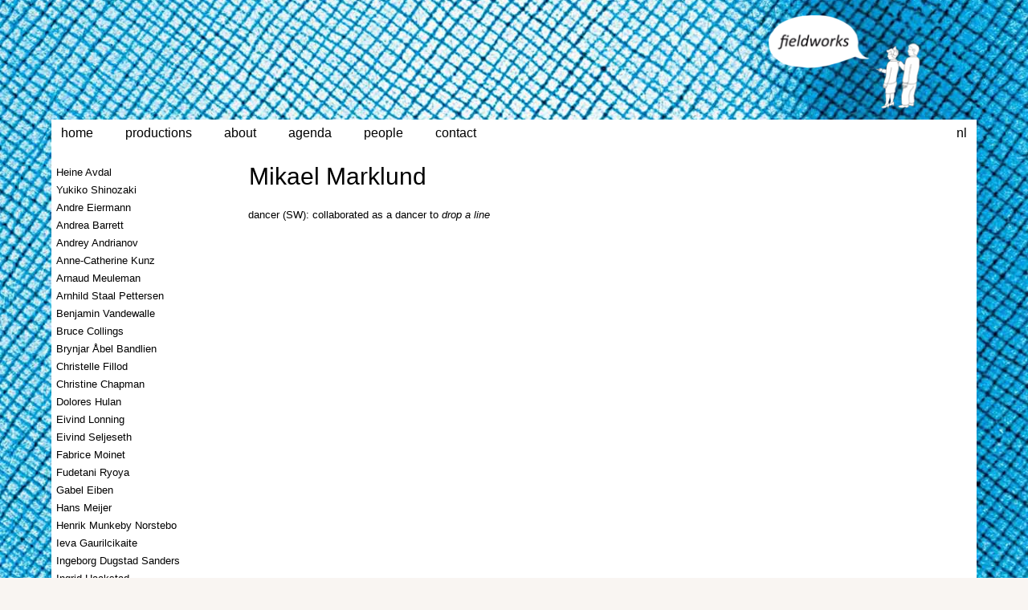

--- FILE ---
content_type: text/html; charset=UTF-8
request_url: https://www.field-works.be/?type=coremember&txt_id=147&lng=eng
body_size: 6190
content:
<!DOCTYPE HTML>
<html>
<head>
<title></title>

<meta name="description" content="">
<meta name="keywords" content="">
<meta name="robots" content="index, follow">
<meta charset="UTF-8">
<meta http-equiv="Cache-control" content="public">
<meta name="author" content="ugo dehaes">
<meta name="viewport" content="width=device-width, initial-scale=1.0, user-scalable=no">

<link rel="shortcut icon" href="favicon.ico" type="image/vnd.microsoft.icon" />
<link rel="apple-touch-icon" href="apple-touch-icon.png" />

<style type="text/css">
@charset "UTF-8";
html { height: 100%; box-sizing: border-box; }
*, *:before, *:after { box-sizing: inherit; }

body, div, h1, h2, h3, form, br, img, input, textarea, nav, ul, p { padding:0; margin:0; }
body { position: relative; min-height: 100%; background-color: #F9F5F2; background-image: url("http://www.field-works.be/images/page/bg_index.jpg");background-position: center; background-repeat: no-repeat;background-size: cover;background-attachment: fixed; }
body { padding:0 0 160px 0; margin:0 0 100px 0; line-height:1.7; font-size:13px; color:#000000; font-family: Lucida Sans Unicode, Lucida Grande, sans-serif; -webkit-font-smoothing: subpixel-antialiased; }
footer { background-color: rgba(256,256,256,1); color:#000000; position: absolute; left: 0; bottom: 0; right: 0; font-size:11px; padding: 1rem; text-align: center; }

a:link, a:visited, a:active { color:#000000; text-decoration:none; }
a:hover { color:#000000; }
.txt a { text-decoration:underline; }
img { border-width: 0px; max-width: 100%; height: auto; }
ul, ol { list-style:none; list-style-image:none }

.clear { clear:both; margin:0; padding:0; height:0; overflow:hidden; line-height:0; font-size:0; }
.left { float:left; }
.right { float:right; }
.hidden { visibility: hidden; }
.nowrap { white-space: nowrap; }
.big { height: 40px; font-size: 30px; }

h1, .h1, h1 a, h1 a:link, h1 a:visited, h1 a:hover, h1 a:active { font-size:30px; color:#000000; font-weight: bold; line-height:1.2; }
h2, .h2, h2 a, h2 a:link, h2 a:visited, h2 a:hover, h2 a:active { font-size:24px; color:#000000; font-weight: bold; line-height:1.2; }
h3, .h3, h3 a, h3 a:link, h3 a:visited, h3 a:hover, h3 a:active { font-size:16px; color:#000000; font-weight: bold; line-height:1.2; }

table { width:100%; text-align:left; padding:0; margin:0; }
table tr { padding:0; margin:0; }
table td { margin:0; padding:1px; vertical-align:top; }
.odd {background-color:rgba(0,0,0,0.05);}

#mobile-header, #menubar, #page { width:90vw; max-width:1250px; margin:0 auto; text-align:center; }

#page { text-align:left; background-color:rgba(256,256,256,1);min-height: 70vh;padding: 6px;}
@media only screen and (min-width: 780px) { 
	#page { margin-top:-30px; padding-top:45px;}
 }

#dynamic_content {}
#menu, #submenubar, #dynamic_content { width:calc(100% - 6px - 6px ); margin:0 auto; }
#menu { text-align:left; }
#menu a:link, #menu a:visited, #menu a:hover, #menu a:active { color:#000000; font-size:16px; text-decoration: none; }
#menu a:hover { color:rgba(213,188,181,1); }

#menubar, #submenubar { background-color:rgba(256,256,256,0); padding: 0 6px; }
#menubar { margin-top:15px; }
#submenubar { background-color:rgba(256,256,256,1); margin-bottom:12px; }

#mobile-header { display: none; }
@media only screen and (max-width: 780px) { 
	#responsive-menu-button { color:#FFFFFF; background:#000000; width: 100%; font-size:20px; padding:5px 0; float:left; margin-bottom:8px; text-decoration:none; }
	#mobile-header { display: block; }
	#menubar { display: none; }
 }

.menu-trigger { display:none; }
.menulogo { float: right; margin:0 0 10px 25px; padding-top:0; width:250px; }
.menuitem { float:left; margin-right:40px; padding-top:4px; }
.menuitem2 { float:right; margin:0; text-align:right; padding-top:4px; }

.dropdown {
position: relative;
display: inline-block;
}

.dropdown-content {
display: none;
position: absolute;
background-color: #f9f9f9;
min-width: 160px;
box-shadow: 0px 8px 16px 0px rgba(0,0,0,0.2);
padding: 12px 16px;
z-index: 1;
font-size: 12px;
white-space: nowrap;
}

.dropdown:hover .dropdown-content {
display: block;
}

#submenu {vertical-align: bottom}

.submenuitem a:link, .submenuitem a:visited, .submenuitem a:hover, .submenuitem a:active { color:#000000; font-size:15px; }
.submenuitem a:hover { color:#000000; }
.submenuitem { display:inline-block; margin-right:25px;}

@media screen and (max-width:1050px) { .menulogo {margin-right:20px;} .menuitem {margin-right:25px;} .submenuitem { margin-right:20px; } }
@media screen and (max-width:950px) { .menulogo {margin-right:10px;} .menuitem {margin-right:10px;} .submenuitem { margin-right:10px; } }

#submenu li:first-child a { color:#000000;font-size:30px; }
#submenu li:first-child a:hover { color:#000000; }

<!-- 
.subsubmenu { margin:5px 0px 5px 10px; padding:3px 20px; background-color:#000000; border-radius:5px; float:right; color:#FFFFFF; font-size:12px; }
.subsubmenu:link, .subsubmenu:visited, .subsubmenu:hover, .subsubmenu:active { color:#FFFFFF; font-size:12px; }
.subsubmenu > a:link, .subsubmenu > a:visited, .subsubmenu > a:hover, .subsubmenu > a:active { color:#FFFFFF; font-size:12px; }
.subsubmenu:hover { background-color:#000000; }
 -->

.subsubmenu { margin:5px 0px 5px 10px; padding:3px 20px; float:right; font-size:12px; background-color:rgba(255, 255, 255, 0.8); border:0.5px solid #000000; border-radius:5px; color:#000000; }
.subsubmenu:link, .subsubmenu:visited, .subsubmenu:hover, .subsubmenu:active { color:#000000; font-size:12px; background-color:rgba(255, 255, 255, 0.8); border:0.5px solid #000000; border-radius:5px; color:#000000;}
.subsubmenu > a:link, .subsubmenu > a:visited, .subsubmenu > a:hover, .subsubmenu > a:active { background-color:rgba(255, 255, 255, 0.8); border:0.5px solid #000000; border-radius:5px; color:#000000;}
.subsubmenu:hover { background-color:rgba(255, 255, 255, 0.8); border:0.5px solid rgba(213,188,181,1); border-radius:5px; color:#000000; }


.center { text-align:center; }
.newsbox, .boxtitle {background-color:rgba(256,256,256,0.6); max-width: 100%;padding:0 2px; margin:5px;float:left; }
.newsbox { v-align:middle; }
.boxtitle { overflow:hidden; display:inline; } <!--white-space: nowrap;-->
.boxcontent:hover .boxtitle { white-space:normal; word-wrap: break-word; }
.extratitlediv { margin:10px 0 20px 0; }

@media only screen and (min-width: 780px) {
    .textuldiv { width: 20%; float:left; padding: 0; margin-top:10px; }
    .textcontent {  width: 80%; float:left; }
}
@media only screen and (max-width: 780px) {
    .textuldiv { display:none; }
    .textcontent { width: 100%; }
}

.bw { -webkit-filter: grayscale(100%); filter: grayscale(100%); }
.bw:hover { -webkit-filter: grayscale(0%); filter: grayscale(0%); }
.page { width: 96vw; max-width: 1100px; margin: 0 auto; }
.p50 { float:left; width:50%; }
.p100 { position:relative; float:left;  overflow:hidden; width: 100%;}

.box12, .box25, .box33, .box50, .box100, .box100index, .box12s, .box25s, .box33s, .box50s, .box100s { position:relative; float:left;  overflow:auto; }
.box12, .box12s { width: 12.50%; }
.box25, .box25s { width: 25.00%; }
.box33, .box33s { width: 33.33%; }
.box50, .box50s { width: 50.00%; }
.box100, .box100index, .box100s { width: 100%; }
.box12:before, .box25:before, .box33:before, .box50:before, .box100:before, .box100index:before, .box12s:before, .box25s:before, .box33s:before, .box50s:before, .box100s:before, .box100index:before { content:""; display:block; padding-top:56.25%; }
.box12s:before, .box25s:before, .box33s:before, .box50s:before, .box100s:before { padding-top: 100%; }
.box100index:before { padding-top: 18%; }
.boxcontent { position: absolute; top: 0; left: 0; bottom: 0; right: 0; margin: 1px; padding: 4px; box-shadow: 0px 0px 0px 0px #000; }
.boxcontent:hover { box-shadow: 0px 0px 0px 0px #000; }

iframe { width:100%; height:100%; padding:0; margin:0; border: none;border-top-width:0;border-right-width:0;}

@media screen and (max-width:780px) { .box12, .box12s { width:25% !important; } .box25, .box25s { width:50% !important; } .box33, .box33s { width:50% !important; } .box50, .box50s { width:100% !important; } .box100index:before { padding-top:56.25% !important; } }

.rest12, .rest25, .rest33, .rest50 { padding-left:15px;margin-left:12.5%; }
.rest25 { margin-left:25%; }
.rest33 { margin-left:33%; }
.rest50 { margin-left:50%; }
@media screen and (max-width:780px) { .rest12 { margin-left:25% !important; } .rest25 { margin-left:50% !important; } .rest33 { margin-left:50% !important; } }

@media screen and (max-width:780px) { 
	h1, .h1, h1 a, h1 a:link, h1 a:visited, h1 a:hover, h1 a:active { font-size:26px; }
	h2, .h2, h2 a, h2 a:link, h2 a:visited, h2 a:hover, h2 a:active { font-size:20px; }
	h3, .h3, h3 a, h3 a:link, h3 a:visited, h3 a:hover, h3 a:active { font-size:12px; }
	.no_mobile { display:none; }
	.p50 { width:100% !important; }
 }
 
 .cancelled {text-decoration: line-through;}
 .upcoming {}
 .past {}

/* edit */
#divContainer {padding:25px 0px;}
#sortable {list-style: none;}

.ui-tabs-nav { height: 2.35em; text-align: center; }
.ui-tabs-nav li { display: inline-block; float: none; margin: 0em; }

.admincolor, .admin { background:#ffa; }
.admin { clear:both; text-align:center; padding:2px 5px; margin:10px 0px; font-size:11px; line-height:2.4; border-right:1px #888 solid; border-bottom:1px #888 solid; border-radius:2px; color:#000000; }
a.admin:link, a.admin:hover, a.admin:active, a.admin:visited { color:#000000;}

.hide { display:none; }

#centered_admin { padding:2px; margin:0; border-right:1px #888 solid; border-bottom:1px #888 solid; border-radius:2px; background:#ffa; font-size:11px; color:#000000; text-align:left; }
#centered_admin a:hover, #centered_admin a:active, #centered_admin a:visited { color:#000000; }

#footer { line-height: 2; border-top:1px solid #000000; }
#footer a:link, #footer a:visited, #footer a:active, #footer a:hover { text-decoration:none; color:#000000; }
.settings_left { float:left; width:240px; text-align:right; padding-right:5px; }
.settings_right { float:left; width:500px; padding:0px; }
.settings_text { width:500px; }
.settings_textarea { width:500px; height:90px; }

.progress { position:relative; width:100%; }
.bar { background-color: #000000; width:0%; height:7px; border-radius: 3px; }</style>
</head>
<body>
<a id='responsive-menu-button' href='#sidr-main'><div id='mobile-header'><span class='left'>&#9776;</span>fieldworks</div></a><div id='menubar'>
<div id='navigation'><nav class='nav'><ul id='menu'>
<li><a href='?lng=eng'><img src='images/site/logo.png' alt='fieldworks' class='menulogo'></a></li><div class='clear'><!--clear\--></div>
<span class='menuitem'><li><a href='?type=index&lng=eng' rel='next'>home</a></li>
</span><span class='menuitem'><li><a href='?type=productions&lng=eng' rel='next'>productions</a></li>
</span><span class='menuitem'><li><a href='?type=about&lng=eng' rel='next'>about</a></li>
</span><span class='menuitem'><li><a href='?type=agenda&lng=eng' rel='next'>agenda</a></li>
</span><span class='menuitem'><li><a href='?type=bio&lng=eng' rel='next'>people</a></li>
</span><span class='menuitem'><li><a href='?type=contact&lng=eng' rel='next'>contact</a></li>
</span><span class='menuitem2'><li><a href='?type=coremember&txt_id=147&lng=nl'>nl</a></li>
</span></ul><!--end menu\-->
<div class='clear'><!--clear\--></div>
</nav></div></div><!--end menubar\-->

<div class='clear'><!--clear\--></div>
<div id='page'>
<div class='textuldiv'>
<ul class='textul'>
<li><a href="?type=coremember&amp;txt_id=11&amp;lng=eng"><span class="SUBMENU textli">Heine Avdal</span></a></li>
<li><a href="?type=coremember&amp;txt_id=12&amp;lng=eng"><span class="SUBMENU textli">Yukiko Shinozaki</span></a></li>
<li><a href="?type=coremember&amp;txt_id=210&amp;lng=eng"><span class="SUBMENU textli">Andre Eiermann</span></a></li>
<li><a href="?type=coremember&amp;txt_id=356&amp;lng=eng"><span class="SUBMENU textli">Andrea Barrett</span></a></li>
<li><a href="?type=coremember&amp;txt_id=215&amp;lng=eng"><span class="SUBMENU textli">Andrey Andrianov</span></a></li>
<li><a href="?type=coremember&amp;txt_id=218&amp;lng=eng"><span class="SUBMENU textli">Anne-Catherine Kunz</span></a></li>
<li><a href="?type=coremember&amp;txt_id=197&amp;lng=eng"><span class="SUBMENU textli">Arnaud Meuleman</span></a></li>
<li><a href="?type=coremember&amp;txt_id=332&amp;lng=eng"><span class="SUBMENU textli">Arnhild Staal Pettersen</span></a></li>
<li><a href="?type=coremember&amp;txt_id=308&amp;lng=eng"><span class="SUBMENU textli">Benjamin Vandewalle</span></a></li>
<li><a href="?type=coremember&amp;txt_id=263&amp;lng=eng"><span class="SUBMENU textli">Bruce Collings</span></a></li>
<li><a href="?type=coremember&amp;txt_id=15&amp;lng=eng"><span class="SUBMENU textli">Brynjar Åbel Bandlien</span></a></li>
<li><a href="?type=coremember&amp;txt_id=14&amp;lng=eng"><span class="SUBMENU textli">Christelle Fillod</span></a></li>
<li><a href="?type=coremember&amp;txt_id=262&amp;lng=eng"><span class="SUBMENU textli">Christine Chapman</span></a></li>
<li><a href="?type=coremember&amp;txt_id=204&amp;lng=eng"><span class="SUBMENU textli">Dolores Hulan</span></a></li>
<li><a href="?type=coremember&amp;txt_id=310&amp;lng=eng"><span class="SUBMENU textli">Eivind Lonning</span></a></li>
<li><a href="?type=coremember&amp;txt_id=156&amp;lng=eng"><span class="SUBMENU textli">Eivind Seljeseth</span></a></li>
<li><a href="?type=coremember&amp;txt_id=83&amp;lng=eng"><span class="SUBMENU textli">Fabrice Moinet</span></a></li>
<li><a href="?type=coremember&amp;txt_id=337&amp;lng=eng"><span class="SUBMENU textli">Fudetani Ryoya</span></a></li>
<li><a href="?type=coremember&amp;txt_id=313&amp;lng=eng"><span class="SUBMENU textli">Gabel Eiben</span></a></li>
<li><a href="?type=coremember&amp;txt_id=17&amp;lng=eng"><span class="SUBMENU textli">Hans Meijer</span></a></li>
<li><a href="?type=coremember&amp;txt_id=311&amp;lng=eng"><span class="SUBMENU textli">Henrik Munkeby Norstebo</span></a></li>
<li><a href="?type=coremember&amp;txt_id=312&amp;lng=eng"><span class="SUBMENU textli">Ieva Gaurilcikaite</span></a></li>
<li><a href="?type=coremember&amp;txt_id=331&amp;lng=eng"><span class="SUBMENU textli">Ingeborg Dugstad Sanders</span></a></li>
<li><a href="?type=coremember&amp;txt_id=142&amp;lng=eng"><span class="SUBMENU textli">Ingrid Haakstad</span></a></li>
<li><a href="?type=coremember&amp;txt_id=145&amp;lng=eng"><span class="SUBMENU textli">Johann Loiseau</span></a></li>
<li><a href="?type=coremember&amp;txt_id=299&amp;lng=eng"><span class="SUBMENU textli">Julie Pfleiderer</span></a></li>
<li><a href="?type=coremember&amp;txt_id=211&amp;lng=eng"><span class="SUBMENU textli">Kayoko Minami</span></a></li>
<li><a href="?type=coremember&amp;txt_id=289&amp;lng=eng"><span class="SUBMENU textli">Krisjanis Sants</span></a></li>
<li><a href="?type=coremember&amp;txt_id=375&amp;lng=eng"><span class="SUBMENU textli">Lisa Colette Bysheim</span></a></li>
<li><a href="?type=coremember&amp;txt_id=203&amp;lng=eng"><span class="SUBMENU textli">Luke George</span></a></li>
<li><a href="?type=coremember&amp;txt_id=264&amp;lng=eng"><span class="SUBMENU textli">Marco Blaauw</span></a></li>
<li><a href="?type=coremember&amp;txt_id=340&amp;lng=eng"><span class="SUBMENU textli">Marie Bergby Handeland</span></a></li>
<li><a href="?type=coremember&amp;txt_id=380&amp;lng=eng"><span class="SUBMENU textli">Marlene Bonnesen</span></a></li>
<li><a href="?type=coremember&amp;txt_id=309&amp;lng=eng"><span class="SUBMENU textli">Martin Taxt</span></a></li>
<li><a href="?type=coremember&amp;txt_id=181&amp;lng=eng"><span class="SUBMENU textli">Matthieu Virot</span></a></li>
<li><a href="?type=coremember&amp;txt_id=261&amp;lng=eng"><span class="SUBMENU textli">Melvyn Poore</span></a></li>
<li><a href="?type=coremember&amp;txt_id=153&amp;lng=eng"><span class="SUBMENU textli">Michiel Reynaert</span></a></li>
<li><a href="?type=coremember&amp;txt_id=339&amp;lng=eng"><span class="SUBMENU textli">Morton Liene</span></a></li>
<li><a href="?type=coremember&amp;txt_id=140&amp;lng=eng"><span class="SUBMENU textli">Oleg Soulimenko</span></a></li>
<li><a href="?type=coremember&amp;txt_id=216&amp;lng=eng"><span class="SUBMENU textli">Orfee Schuijt</span></a></li>
<li><a href="?type=coremember&amp;txt_id=235&amp;lng=eng"><span class="SUBMENU textli">Roeland Luyten</span></a></li>
<li><a href="?type=coremember&amp;txt_id=260&amp;lng=eng"><span class="SUBMENU textli">Rolf Wallin</span></a></li>
<li><a href="?type=coremember&amp;txt_id=306&amp;lng=eng"><span class="SUBMENU textli">Rolf-Erik Nystrøm</span></a></li>
<li><a href="?type=coremember&amp;txt_id=196&amp;lng=eng"><span class="SUBMENU textli">Sachiyo Takahashi</span></a></li>
<li><a href="?type=coremember&amp;txt_id=143&amp;lng=eng"><span class="SUBMENU textli">Sara Jansen</span></a></li>
<li><a href="?type=coremember&amp;txt_id=357&amp;lng=eng"><span class="SUBMENU textli">Sigrid Marie Kittelsaa Vesaas</span></a></li>
<li><a href="?type=coremember&amp;txt_id=139&amp;lng=eng"><span class="SUBMENU textli">Taka Shamoto</span></a></li>
<li><a href="?type=coremember&amp;txt_id=314&amp;lng=eng"><span class="SUBMENU textli">Tale Dolven</span></a></li>
<li><a href="?type=coremember&amp;txt_id=271&amp;lng=eng"><span class="SUBMENU textli">Tetsuya Umeda</span></a></li>
<li><a href="?type=coremember&amp;txt_id=379&amp;lng=eng"><span class="SUBMENU textli">Trine Lise Moe</span></a></li>
<li><a href="?type=coremember&amp;txt_id=307&amp;lng=eng"><span class="SUBMENU textli">Veronica Thorseth</span></a></li>
<li><a href="?type=coremember&amp;txt_id=144&amp;lng=eng"><span class="SUBMENU textli">Wouter Krokaert</span></a></li>
<li><a href="?type=coremember&amp;txt_id=170&amp;lng=eng"><span class="SUBMENU textli">Yumi Osanai</span></a></li>
<li><a href="?type=coremember&amp;txt_id=292&amp;lng=eng"><span class="SUBMENU textli">Agate Bankava</span></a></li>
<li><a href="?type=coremember&amp;txt_id=273&amp;lng=eng"><span class="SUBMENU textli">Akatsuki</span></a></li>
<li><a href="?type=coremember&amp;txt_id=281&amp;lng=eng"><span class="SUBMENU textli">Akemi Nagao</span></a></li>
<li><a href="?type=coremember&amp;txt_id=226&amp;lng=eng"><span class="SUBMENU textli">Alicia GodynÌska</span></a></li>
<li><a href="?type=coremember&amp;txt_id=293&amp;lng=eng"><span class="SUBMENU textli">Alise Putnina</span></a></li>
<li><a href="?type=coremember&amp;txt_id=164&amp;lng=eng"><span class="SUBMENU textli">An Bin</span></a></li>
<li><a href="?type=coremember&amp;txt_id=174&amp;lng=eng"><span class="SUBMENU textli">Anne-Line Akselsen</span></a></li>
<li><a href="?type=coremember&amp;txt_id=20&amp;lng=eng"><span class="SUBMENU textli">Arne Lievens</span></a></li>
<li><a href="?type=coremember&amp;txt_id=287&amp;lng=eng"><span class="SUBMENU textli">Atsuko Shishifuku</span></a></li>
<li><a href="?type=coremember&amp;txt_id=123&amp;lng=eng"><span class="SUBMENU textli">Bart Aga</span></a></li>
<li><a href="?type=coremember&amp;txt_id=278&amp;lng=eng"><span class="SUBMENU textli">Chisato Saito</span></a></li>
<li><a href="?type=coremember&amp;txt_id=13&amp;lng=eng"><span class="SUBMENU textli">Christoph De Boeck</span></a></li>
<li><a href="?type=coremember&amp;txt_id=173&amp;lng=eng"><span class="SUBMENU textli">Claire Croizé</span></a></li>
<li><a href="?type=coremember&amp;txt_id=227&amp;lng=eng"><span class="SUBMENU textli">Dmytro Cherkasskiy</span></a></li>
<li><a href="?type=coremember&amp;txt_id=251&amp;lng=eng"><span class="SUBMENU textli">Elin Johansen</span></a></li>
<li><a href="?type=coremember&amp;txt_id=291&amp;lng=eng"><span class="SUBMENU textli">Elina Lutce</span></a></li>
<li><a href="?type=coremember&amp;txt_id=166&amp;lng=eng"><span class="SUBMENU textli">Evandro Pedroni</span></a></li>
<li><a href="?type=coremember&amp;txt_id=158&amp;lng=eng"><span class="SUBMENU textli">Felipe Luck</span></a></li>
<li><a href="?type=coremember&amp;txt_id=228&amp;lng=eng"><span class="SUBMENU textli">Francesco Lucio Pileggi</span></a></li>
<li><a href="?type=coremember&amp;txt_id=255&amp;lng=eng"><span class="SUBMENU textli">Hakon Vadstein</span></a></li>
<li><a href="?type=coremember&amp;txt_id=276&amp;lng=eng"><span class="SUBMENU textli">Haruka Kajimoto</span></a></li>
<li><a href="?type=coremember&amp;txt_id=282&amp;lng=eng"><span class="SUBMENU textli">Haruna Nissaka</span></a></li>
<li><a href="?type=coremember&amp;txt_id=280&amp;lng=eng"><span class="SUBMENU textli">Ichiro Sugae</span></a></li>
<li><a href="?type=coremember&amp;txt_id=279&amp;lng=eng"><span class="SUBMENU textli">Ippei Shintaku</span></a></li>
<li><a href="?type=coremember&amp;txt_id=178&amp;lng=eng"><span class="SUBMENU textli">Jeroen Wuyts</span></a></li>
<li><a href="?type=coremember&amp;txt_id=154&amp;lng=eng"><span class="SUBMENU textli">Kari RÃ¸nnekleivv</span></a></li>
<li><a href="?type=coremember&amp;txt_id=177&amp;lng=eng"><span class="SUBMENU textli">Katrien Van Aerschot</span></a></li>
<li><a href="?type=coremember&amp;txt_id=272&amp;lng=eng"><span class="SUBMENU textli">KEKE</span></a></li>
<li><a href="?type=coremember&amp;txt_id=284&amp;lng=eng"><span class="SUBMENU textli">Kentaro Miura</span></a></li>
<li><a href="?type=coremember&amp;txt_id=231&amp;lng=eng"><span class="SUBMENU textli">Krzysztof Kasyk</span></a></li>
<li><a href="?type=coremember&amp;txt_id=165&amp;lng=eng"><span class="SUBMENU textli">Lana Hosni</span></a></li>
<li><a href="?type=coremember&amp;txt_id=163&amp;lng=eng"><span class="SUBMENU textli">Li Ning</span></a></li>
<li><a href="?type=coremember&amp;txt_id=161&amp;lng=eng"><span class="SUBMENU textli">Ludvig Daae</span></a></li>
<li><a href="?type=coremember&amp;txt_id=229&amp;lng=eng"><span class="SUBMENU textli">Maja Szymkowiak</span></a></li>
<li><a href="?type=coremember&amp;txt_id=155&amp;lng=eng"><span class="SUBMENU textli">Maki Ueda</span></a></li>
<li><a href="?type=coremember&amp;txt_id=270&amp;lng=eng"><span class="SUBMENU textli">Makoto Enda</span></a></li>
<li><a href="?type=coremember&amp;txt_id=168&amp;lng=eng"><span class="SUBMENU textli">Masahiro Kohama</span></a></li>
<li><a href="?type=coremember&amp;txt_id=252&amp;lng=eng"><span class="SUBMENU textli">Mathias Augestad Ambjør</span></a></li>
<li><a href="?type=coremember&amp;txt_id=253&amp;lng=eng"><span class="SUBMENU textli">Maya Mi Mikalsen</span></a></li>
<li><a href="?type=coremember&amp;txt_id=283&amp;lng=eng"><span class="SUBMENU textli">Megumi Hujikura</span></a></li>
<li><a href="?type=coremember&amp;txt_id=169&amp;lng=eng"><span class="SUBMENU textli">Megumi Kamimura</span></a></li>
<li><a href="?type=coremember&amp;txt_id=70&amp;lng=eng"><span class="SUBMENU textli">Mette Edvardsen</span></a></li>
<li><a href="?type=coremember&amp;txt_id=147&amp;lng=eng"><span class="SUBMENU activetextli">Mikael Marklund</span></a></li>
<li><a href="?type=coremember&amp;txt_id=159&amp;lng=eng"><span class="SUBMENU textli">Mioko Yoshihara</span></a></li>
<li><a href="?type=coremember&amp;txt_id=214&amp;lng=eng"><span class="SUBMENU textli">Mirva Väänänen</span></a></li>
<li><a href="?type=coremember&amp;txt_id=269&amp;lng=eng"><span class="SUBMENU textli">Momoko Shiraga</span></a></li>
<li><a href="?type=coremember&amp;txt_id=18&amp;lng=eng"><span class="SUBMENU textli">Nadia Schnock</span></a></li>
<li><a href="?type=coremember&amp;txt_id=275&amp;lng=eng"><span class="SUBMENU textli">Naoko Ogata</span></a></li>
<li><a href="?type=coremember&amp;txt_id=150&amp;lng=eng"><span class="SUBMENU textli">Ole-Henrik Moe</span></a></li>
<li><a href="?type=coremember&amp;txt_id=146&amp;lng=eng"><span class="SUBMENU textli">Ondrej Vidlar</span></a></li>
<li><a href="?type=coremember&amp;txt_id=176&amp;lng=eng"><span class="SUBMENU textli">Peder Horgen</span></a></li>
<li><a href="?type=coremember&amp;txt_id=141&amp;lng=eng"><span class="SUBMENU textli">Pieter De Buysser</span></a></li>
<li><a href="?type=coremember&amp;txt_id=233&amp;lng=eng"><span class="SUBMENU textli">Rabih Beaini (aka MORPHOSIS)</span></a></li>
<li><a href="?type=coremember&amp;txt_id=162&amp;lng=eng"><span class="SUBMENU textli">Rebecka Stillman</span></a></li>
<li><a href="?type=coremember&amp;txt_id=277&amp;lng=eng"><span class="SUBMENU textli">Risa Kumaya</span></a></li>
<li><a href="?type=coremember&amp;txt_id=285&amp;lng=eng"><span class="SUBMENU textli">Risa Morita</span></a></li>
<li><a href="?type=coremember&amp;txt_id=149&amp;lng=eng"><span class="SUBMENU textli">Saori Miyazawa</span></a></li>
<li><a href="?type=coremember&amp;txt_id=175&amp;lng=eng"><span class="SUBMENU textli">Sayaka Kaiwa</span></a></li>
<li><a href="?type=coremember&amp;txt_id=286&amp;lng=eng"><span class="SUBMENU textli">Shingo Yoshizawa</span></a></li>
<li><a href="?type=coremember&amp;txt_id=124&amp;lng=eng"><span class="SUBMENU textli">Shizuka Hariu</span></a></li>
<li><a href="?type=coremember&amp;txt_id=249&amp;lng=eng"><span class="SUBMENU textli">Silje Lindberg</span></a></li>
<li><a href="?type=coremember&amp;txt_id=152&amp;lng=eng"><span class="SUBMENU textli">Silvia Platzer</span></a></li>
<li><a href="?type=coremember&amp;txt_id=171&amp;lng=eng"><span class="SUBMENU textli">Takao Kawaguchi</span></a></li>
<li><a href="?type=coremember&amp;txt_id=274&amp;lng=eng"><span class="SUBMENU textli">Tomoyo Okada</span></a></li>
<li><a href="?type=coremember&amp;txt_id=250&amp;lng=eng"><span class="SUBMENU textli">Tone Tronstad</span></a></li>
<li><a href="?type=coremember&amp;txt_id=151&amp;lng=eng"><span class="SUBMENU textli">Toshiki Okada</span></a></li>
<li><a href="?type=coremember&amp;txt_id=136&amp;lng=eng"><span class="SUBMENU textli">Ugo Dehaes</span></a></li>
<li><a href="?type=coremember&amp;txt_id=157&amp;lng=eng"><span class="SUBMENU textli">Uiko Watanabe</span></a></li>
<li><a href="?type=coremember&amp;txt_id=16&amp;lng=eng"><span class="SUBMENU textli">Varinia Canto Vila</span></a></li>
<li><a href="?type=coremember&amp;txt_id=167&amp;lng=eng"><span class="SUBMENU textli">Venke Marie Sortland</span></a></li>
<li><a href="?type=coremember&amp;txt_id=288&amp;lng=eng"><span class="SUBMENU textli">Wao Chuo</span></a></li>
<li><a href="?type=coremember&amp;txt_id=230&amp;lng=eng"><span class="SUBMENU textli">Weronika Potepa</span></a></li>
<li><a href="?type=coremember&amp;txt_id=22&amp;lng=eng"><span class="SUBMENU textli">Yamada Un</span></a></li>
<li><a href="?type=coremember&amp;txt_id=290&amp;lng=eng"><span class="SUBMENU textli">Yuika Hashimoto</span></a></li>
<li><a href="?type=coremember&amp;txt_id=179&amp;lng=eng"><span class="SUBMENU textli">Yukio Shiba</span></a></li>
<li><a href="?type=coremember&amp;txt_id=172&amp;lng=eng"><span class="SUBMENU textli">Yutaka Endo</span></a></li>
</ul>
</div>
<div class='textcontent'>
<div id='submenubar'><ul id='submenu'>
<li class='submenuitem'><a href='out.php?type=txt&txt_id=147&lng=eng' class='dynamic'>Mikael Marklund</a></li>
<br>
<div class='clear'><!--clear\--></div>
</ul>
</div>
<div id='dynamic_content'>
<div style='width:16px; margin:0 auto; padding:150px 0;'><img src='images/site/loading.gif'></div></div>
</div>
<div class='clear'><!--clear\--></div>

</div><!--end page-->
<div class='clear'><!--clear\--></div>
<link rel="stylesheet" type="text/css" href="scripts/ui/ui.css">
<link rel="stylesheet" type="text/css" href="scripts/lightcase/src/css/lightcase.css">
<link rel="stylesheet" href="//cdn.jsdelivr.net/jquery.sidr/2.2.1/stylesheets/jquery.sidr.light.min.css">

<script src="//cdn.jsdelivr.net/jquery/2.2.2/jquery.min.js"></script>
<script src="//cdn.jsdelivr.net/jquery.ui/1.11.4/jquery-ui.min.js"></script>
<script src="http://api.html5media.info/1.1.8/html5media.min.js"></script>
<script src="scripts/ScrollToFixed/jquery-scrolltofixed-min.js"></script>
<script src="scripts/lightcase/src/js/lightcase.js"></script>
<script src="//cdn.jsdelivr.net/jquery.sidr/2.2.1/jquery.sidr.min.js"></script>

<script>
$(window).ready(function(){

//	$('#menubar').scrollToFixed();

    $('#responsive-menu-button').sidr({
      name: 'sidr-main',
      source: '#navigation'
    });
    
	$('a[data-rel^=lightcase]').lightcase({
		maxWidth: 1800,
		maxHeight: 1200,
		fullScreenModeForMobile: false,		
		video: {
			width: 1000,
			height: 750
		}

	});
		
	$(document).ajaxComplete(function(){
		$('a[data-rel^=lightcase]').lightcase({
			maxWidth: 1800,
			maxHeight: 1200,
			video: {
				width: 1000,
				height: 750
			}

		});	
	});

	$(document).ready(function(){
		$('a.dynamic').click(function() {
			$("#dynamic_content").html("<div style='width:16px; margin:0 auto; padding:150px 0;'><img src='images/site/loading.gif'></div>");
			$("#dynamic_content").load(this.href);
			return false;
		});
	});
	
	$(document).ajaxComplete(function(){
		$(document).ready(function(){
			$('a.dynamic').click(function() {
				$("#dynamic_content").html("<div style='width:16px; margin:0 auto; padding:150px 0;'><img src='images/site/loading.gif'></div>");
				$("#dynamic_content").load(this.href);
				return false;
			});
		});
	});

	
$('#dynamic_content').load('out.php?type=txt&txt_id=147&searchterm=&lng=eng');
	
});

var _gaq = _gaq || [];
_gaq.push(['_setAccount', 'UA-3778485-17']);
_gaq.push(['_trackPageview']);

(function() {
	var ga = document.createElement('script'); ga.type = 'text/javascript'; ga.async = true;
	ga.src = ('https:' == document.location.protocol ? 'https://ssl' : 'http://www') + '.google-analytics.com/ga.js';
	var s = document.getElementsByTagName('script')[0]; s.parentNode.insertBefore(ga, s);
})();
$('#dynamic_content').load('out.php?type=txt&txt_id=147&searchterm=&lng=eng');
</script>
</body>
</html>

--- FILE ---
content_type: text/html; charset=UTF-8
request_url: https://www.field-works.be/out.php?type=txt&txt_id=147&searchterm=&lng=eng
body_size: 89
content:
<div class='p100 txt'><div class='p50'><div style='margin: 0 15px 0 5px;'>dancer (SW): collaborated as a dancer to <em>drop a line</em></div></div><div class='p50'><div class='clear'><!--clear\--></div>
</div></div>

--- FILE ---
content_type: text/html; charset=UTF-8
request_url: https://www.field-works.be/out.php?type=txt&txt_id=147&searchterm=&lng=eng
body_size: 89
content:
<div class='p100 txt'><div class='p50'><div style='margin: 0 15px 0 5px;'>dancer (SW): collaborated as a dancer to <em>drop a line</em></div></div><div class='p50'><div class='clear'><!--clear\--></div>
</div></div>